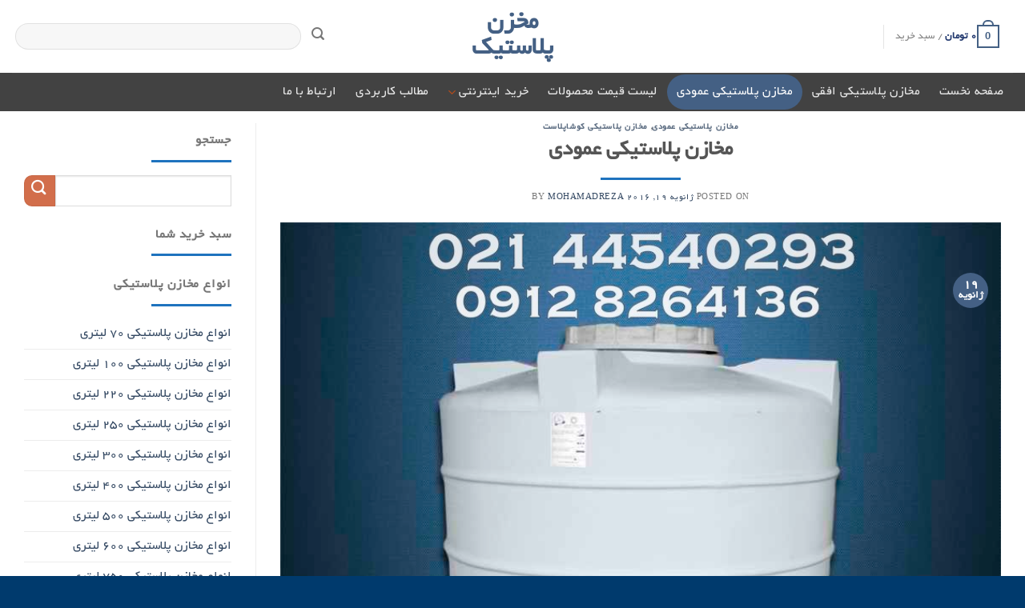

--- FILE ---
content_type: text/html; charset=UTF-8
request_url: https://makhzanplastic.com/%D9%85%D8%AE%D8%A7%D8%B2%D9%86-%D9%BE%D9%84%D8%A7%D8%B3%D8%AA%DB%8C%DA%A9%DB%8C-%D8%B9%D9%85%D9%88%D8%AF%DB%8C/
body_size: 12399
content:
<!DOCTYPE html>
<!--[if IE 9 ]> <html dir="rtl" lang="fa-IR" class="ie9 loading-site no-js"> <![endif]-->
<!--[if IE 8 ]> <html dir="rtl" lang="fa-IR" class="ie8 loading-site no-js"> <![endif]-->
<!--[if (gte IE 9)|!(IE)]><!--><html dir="rtl" lang="fa-IR" class="loading-site no-js"> <!--<![endif]-->
<head>
	<meta charset="UTF-8" />
	<link rel="profile" href="https://gmpg.org/xfn/11" />
	<link rel="pingback" href="https://makhzanplastic.com/xmlrpc.php" />

	<script>(function(html){html.className = html.className.replace(/\bno-js\b/,'js')})(document.documentElement);</script>
<meta name="viewport" content="width=device-width, initial-scale=1, maximum-scale=1" />
	<!-- This site is optimized with the Yoast SEO plugin v15.2.1 - https://yoast.com/wordpress/plugins/seo/ -->
	<title>مخازن پلاستیکی عمودی | مخزن پلاستیک</title>
	<meta name="description" content="انواع مخازن پلاستیکی عمودی شرکت کوشا پلاست از 100 لیتر تا 10000 لیتر.مخازن آب پلی اتیلن به صورت ایستاده از جنس پلی اتیلن با کیفیت. منبع های پلاستیکی ." />
	<meta name="robots" content="index, follow, max-snippet:-1, max-image-preview:large, max-video-preview:-1" />
	<link rel="canonical" href="https://makhzanplastic.com/مخازن-پلاستیکی-عمودی/" />
	<meta property="og:locale" content="fa_IR" />
	<meta property="og:type" content="article" />
	<meta property="og:title" content="مخازن پلاستیکی عمودی | مخزن پلاستیک" />
	<meta property="og:description" content="انواع مخازن پلاستیکی عمودی شرکت کوشا پلاست از 100 لیتر تا 10000 لیتر.مخازن آب پلی اتیلن به صورت ایستاده از جنس پلی اتیلن با کیفیت. منبع های پلاستیکی ." />
	<meta property="og:url" content="https://makhzanplastic.com/مخازن-پلاستیکی-عمودی/" />
	<meta property="og:site_name" content="مخزن پلاستیک" />
	<meta property="article:published_time" content="2016-01-19T16:49:51+00:00" />
	<meta property="article:modified_time" content="2020-06-08T11:54:20+00:00" />
	<meta property="og:image" content="https://makhzanplastic.com/wp-content/uploads/مخازن-عمودی.jpg" />
	<meta property="og:image:width" content="850" />
	<meta property="og:image:height" content="850" />
	<meta name="twitter:card" content="summary" />
	<meta name="twitter:label1" content="نوشته‌شده بدست">
	<meta name="twitter:data1" content="mohamadreza">
	<meta name="twitter:label2" content="زمان تقریبی برای خواندن">
	<meta name="twitter:data2" content="0 دقیقه">
	<script type="application/ld+json" class="yoast-schema-graph">{"@context":"https://schema.org","@graph":[{"@type":"WebSite","@id":"https://makhzanplastic.com/#website","url":"https://makhzanplastic.com/","name":"\u0645\u062e\u0632\u0646 \u067e\u0644\u0627\u0633\u062a\u06cc\u06a9","description":"\u0641\u0631\u0648\u0634\u06af\u0627\u0647 \u0645\u062d\u0635\u0648\u0644\u0627\u062a \u06a9\u0648\u0634\u0627\u067e\u0644\u0627\u0633\u062a \u06af\u0644\u0633\u062a\u0627\u0646 - \u0645\u062e\u0632\u0646 \u067e\u0644\u06cc \u0627\u062a\u06cc\u0644\u0646\u060c \u0645\u0646\u0628\u0639 \u0648 \u062a\u0627\u0646\u06a9\u0631 \u0622\u0628\u060c \u0648\u0627\u0646 \u067e\u0644\u0627\u0633\u062a\u06cc\u06a9\u06cc","potentialAction":[{"@type":"SearchAction","target":"https://makhzanplastic.com/?s={search_term_string}","query-input":"required name=search_term_string"}],"inLanguage":"fa-IR"},{"@type":"ImageObject","@id":"https://makhzanplastic.com/%d9%85%d8%ae%d8%a7%d8%b2%d9%86-%d9%be%d9%84%d8%a7%d8%b3%d8%aa%db%8c%da%a9%db%8c-%d8%b9%d9%85%d9%88%d8%af%db%8c/#primaryimage","inLanguage":"fa-IR","url":"https://makhzanplastic.com/wp-content/uploads/\u0645\u062e\u0627\u0632\u0646-\u0639\u0645\u0648\u062f\u06cc.jpg","width":850,"height":850,"caption":"\u0645\u062e\u0627\u0632\u0646 \u067e\u0644\u0627\u0633\u062a\u06cc\u06a9\u06cc \u0639\u0645\u0648\u062f\u06cc \u0648 \u067e\u0644\u06cc \u0627\u062a\u06cc\u0644\u0646 \u0639\u0645\u0648\u062f\u06cc"},{"@type":"WebPage","@id":"https://makhzanplastic.com/%d9%85%d8%ae%d8%a7%d8%b2%d9%86-%d9%be%d9%84%d8%a7%d8%b3%d8%aa%db%8c%da%a9%db%8c-%d8%b9%d9%85%d9%88%d8%af%db%8c/#webpage","url":"https://makhzanplastic.com/%d9%85%d8%ae%d8%a7%d8%b2%d9%86-%d9%be%d9%84%d8%a7%d8%b3%d8%aa%db%8c%da%a9%db%8c-%d8%b9%d9%85%d9%88%d8%af%db%8c/","name":"\u0645\u062e\u0627\u0632\u0646 \u067e\u0644\u0627\u0633\u062a\u06cc\u06a9\u06cc \u0639\u0645\u0648\u062f\u06cc | \u0645\u062e\u0632\u0646 \u067e\u0644\u0627\u0633\u062a\u06cc\u06a9","isPartOf":{"@id":"https://makhzanplastic.com/#website"},"primaryImageOfPage":{"@id":"https://makhzanplastic.com/%d9%85%d8%ae%d8%a7%d8%b2%d9%86-%d9%be%d9%84%d8%a7%d8%b3%d8%aa%db%8c%da%a9%db%8c-%d8%b9%d9%85%d9%88%d8%af%db%8c/#primaryimage"},"datePublished":"2016-01-19T16:49:51+00:00","dateModified":"2020-06-08T11:54:20+00:00","author":{"@id":"https://makhzanplastic.com/#/schema/person/95a5c501c675545421514ca27171accd"},"description":"\u0627\u0646\u0648\u0627\u0639 \u0645\u062e\u0627\u0632\u0646 \u067e\u0644\u0627\u0633\u062a\u06cc\u06a9\u06cc \u0639\u0645\u0648\u062f\u06cc \u0634\u0631\u06a9\u062a \u06a9\u0648\u0634\u0627 \u067e\u0644\u0627\u0633\u062a \u0627\u0632 100 \u0644\u06cc\u062a\u0631 \u062a\u0627 10000 \u0644\u06cc\u062a\u0631.\u0645\u062e\u0627\u0632\u0646 \u0622\u0628 \u067e\u0644\u06cc \u0627\u062a\u06cc\u0644\u0646 \u0628\u0647 \u0635\u0648\u0631\u062a \u0627\u06cc\u0633\u062a\u0627\u062f\u0647 \u0627\u0632 \u062c\u0646\u0633 \u067e\u0644\u06cc \u0627\u062a\u06cc\u0644\u0646 \u0628\u0627 \u06a9\u06cc\u0641\u06cc\u062a. \u0645\u0646\u0628\u0639 \u0647\u0627\u06cc \u067e\u0644\u0627\u0633\u062a\u06cc\u06a9\u06cc .","inLanguage":"fa-IR","potentialAction":[{"@type":"ReadAction","target":["https://makhzanplastic.com/%d9%85%d8%ae%d8%a7%d8%b2%d9%86-%d9%be%d9%84%d8%a7%d8%b3%d8%aa%db%8c%da%a9%db%8c-%d8%b9%d9%85%d9%88%d8%af%db%8c/"]}]},{"@type":"Person","@id":"https://makhzanplastic.com/#/schema/person/95a5c501c675545421514ca27171accd","name":"mohamadreza","image":{"@type":"ImageObject","@id":"https://makhzanplastic.com/#personlogo","inLanguage":"fa-IR","url":"https://secure.gravatar.com/avatar/4001da4ffc65be338df142fa42234ecb?s=96&d=mm&r=g","caption":"mohamadreza"}}]}</script>
	<!-- / Yoast SEO plugin. -->


<link rel='dns-prefetch' href='//fonts.googleapis.com' />
<link rel="alternate" type="application/rss+xml" title="مخزن پلاستیک &raquo; خوراک" href="https://makhzanplastic.com/feed/" />
<link rel="alternate" type="application/rss+xml" title="مخزن پلاستیک &raquo; خوراک دیدگاه‌ها" href="https://makhzanplastic.com/comments/feed/" />
<link rel="alternate" type="application/rss+xml" title="مخزن پلاستیک &raquo; مخازن پلاستیکی عمودی خوراک دیدگاه‌ها" href="https://makhzanplastic.com/%d9%85%d8%ae%d8%a7%d8%b2%d9%86-%d9%be%d9%84%d8%a7%d8%b3%d8%aa%db%8c%da%a9%db%8c-%d8%b9%d9%85%d9%88%d8%af%db%8c/feed/" />
<link rel='stylesheet' id='wc-block-vendors-style-css'  href='https://makhzanplastic.com/wp-content/plugins/woocommerce/packages/woocommerce-blocks/build/vendors-style.css?ver=3.6.0' type='text/css' media='all' />
<link rel='stylesheet' id='wc-block-style-rtl-css'  href='https://makhzanplastic.com/wp-content/plugins/woocommerce/packages/woocommerce-blocks/build/style-rtl.css?ver=3.6.0' type='text/css' media='all' />
<link rel='stylesheet' id='contact-form-7-css'  href='https://makhzanplastic.com/wp-content/plugins/contact-form-7/includes/css/styles.css?ver=5.3' type='text/css' media='all' />
<link rel='stylesheet' id='contact-form-7-rtl-css'  href='https://makhzanplastic.com/wp-content/plugins/contact-form-7/includes/css/styles-rtl.css?ver=5.3' type='text/css' media='all' />
<style id='woocommerce-inline-inline-css' type='text/css'>
.woocommerce form .form-row .required { visibility: visible; }
</style>
<link rel='stylesheet' id='flatsome-icons-css'  href='https://makhzanplastic.com/wp-content/themes/flatsome/assets/css/fl-icons.css?ver=3.12' type='text/css' media='all' />
<link rel='stylesheet' id='flatsome-main-rtl-css'  href='https://makhzanplastic.com/wp-content/themes/flatsome/assets/css/flatsome-rtl.css?ver=3.12.3' type='text/css' media='all' />
<link rel='stylesheet' id='flatsome-shop-rtl-css'  href='https://makhzanplastic.com/wp-content/themes/flatsome/assets/css/flatsome-shop-rtl.css?ver=3.12.3' type='text/css' media='all' />
<link rel='stylesheet' id='flatsome-style-css'  href='https://makhzanplastic.com/wp-content/themes/flatsome-child/style.css?ver=3.0' type='text/css' media='all' />
<link rel='stylesheet' id='flatsome-googlefonts-css'  href='//fonts.googleapis.com/css?family=Lato%3Aregular%2C700%2C400%2C700%7CDancing+Script%3Aregular%2Cdefault&#038;display=swap&#038;ver=3.9' type='text/css' media='all' />
<script   type='text/javascript' src='https://makhzanplastic.com/wp-includes/js/jquery/jquery.js?ver=1.12.4-wp' id='jquery-core-js'></script>
<link rel="https://api.w.org/" href="https://makhzanplastic.com/wp-json/" /><link rel="alternate" type="application/json" href="https://makhzanplastic.com/wp-json/wp/v2/posts/303" /><link rel="EditURI" type="application/rsd+xml" title="RSD" href="https://makhzanplastic.com/xmlrpc.php?rsd" />
<link rel="wlwmanifest" type="application/wlwmanifest+xml" href="https://makhzanplastic.com/wp-includes/wlwmanifest.xml" /> 
<meta name="generator" content="WordPress 5.5.17" />
<meta name="generator" content="WooCommerce 4.7.4" />
<link rel='shortlink' href='https://makhzanplastic.com/?p=303' />
<style>.bg{opacity: 0; transition: opacity 1s; -webkit-transition: opacity 1s;} .bg-loaded{opacity: 1;}</style><!--[if IE]><link rel="stylesheet" type="text/css" href="https://makhzanplastic.com/wp-content/themes/flatsome/assets/css/ie-fallback.css"><script src="//cdnjs.cloudflare.com/ajax/libs/html5shiv/3.6.1/html5shiv.js"></script><script>var head = document.getElementsByTagName('head')[0],style = document.createElement('style');style.type = 'text/css';style.styleSheet.cssText = ':before,:after{content:none !important';head.appendChild(style);setTimeout(function(){head.removeChild(style);}, 0);</script><script src="https://makhzanplastic.com/wp-content/themes/flatsome/assets/libs/ie-flexibility.js"></script><![endif]-->	<noscript><style>.woocommerce-product-gallery{ opacity: 1 !important; }</style></noscript>
	<style id="custom-css" type="text/css">:root {--primary-color: #446084;}.full-width .ubermenu-nav, .container, .row{max-width: 1336px}.row.row-collapse{max-width: 1306px}.row.row-small{max-width: 1328.5px}.row.row-large{max-width: 1366px}.header-main{height: 91px}#logo img{max-height: 91px}#logo{width:166px;}.header-bottom{min-height: 48px}.header-top{min-height: 30px}.transparent .header-main{height: 30px}.transparent #logo img{max-height: 30px}.has-transparent + .page-title:first-of-type,.has-transparent + #main > .page-title,.has-transparent + #main > div > .page-title,.has-transparent + #main .page-header-wrapper:first-of-type .page-title{padding-top: 80px;}.header.show-on-scroll,.stuck .header-main{height:70px!important}.stuck #logo img{max-height: 70px!important}.search-form{ width: 70%;}.header-bg-color, .header-wrapper {background-color: rgba(255,255,255,0.9)}.header-bottom {background-color: #424242}.header-bottom-nav > li > a{line-height: 44px }@media (max-width: 549px) {.header-main{height: 70px}#logo img{max-height: 70px}}.nav-dropdown{font-size:100%}body{font-family:"Lato", sans-serif}body{font-weight: 400}.nav > li > a {font-family:"Lato", sans-serif;}.mobile-sidebar-levels-2 .nav > li > ul > li > a {font-family:"Lato", sans-serif;}.nav > li > a {font-weight: 700;}.mobile-sidebar-levels-2 .nav > li > ul > li > a {font-weight: 700;}h1,h2,h3,h4,h5,h6,.heading-font, .off-canvas-center .nav-sidebar.nav-vertical > li > a{font-family: "Lato", sans-serif;}h1,h2,h3,h4,h5,h6,.heading-font,.banner h1,.banner h2{font-weight: 700;}.alt-font{font-family: "Dancing Script", sans-serif;}@media screen and (min-width: 550px){.products .box-vertical .box-image{min-width: 510px!important;width: 510px!important;}}.absolute-footer, html{background-color: #003a6d}.label-new.menu-item > a:after{content:"New";}.label-hot.menu-item > a:after{content:"Hot";}.label-sale.menu-item > a:after{content:"Sale";}.label-popular.menu-item > a:after{content:"Popular";}</style><style id="infinite-scroll-css" type="text/css">.page-load-status,.archive .woocommerce-pagination {display: none;}</style><script>
/*! loadCSS rel=preload polyfill. [c]2017 Filament Group, Inc. MIT License */
(function(w){"use strict";if(!w.loadCSS){w.loadCSS=function(){}}
var rp=loadCSS.relpreload={};rp.support=(function(){var ret;try{ret=w.document.createElement("link").relList.supports("preload")}catch(e){ret=!1}
return function(){return ret}})();rp.bindMediaToggle=function(link){var finalMedia=link.media||"all";function enableStylesheet(){link.media=finalMedia}
if(link.addEventListener){link.addEventListener("load",enableStylesheet)}else if(link.attachEvent){link.attachEvent("onload",enableStylesheet)}
setTimeout(function(){link.rel="stylesheet";link.media="only x"});setTimeout(enableStylesheet,3000)};rp.poly=function(){if(rp.support()){return}
var links=w.document.getElementsByTagName("link");for(var i=0;i<links.length;i++){var link=links[i];if(link.rel==="preload"&&link.getAttribute("as")==="style"&&!link.getAttribute("data-loadcss")){link.setAttribute("data-loadcss",!0);rp.bindMediaToggle(link)}}};if(!rp.support()){rp.poly();var run=w.setInterval(rp.poly,500);if(w.addEventListener){w.addEventListener("load",function(){rp.poly();w.clearInterval(run)})}else if(w.attachEvent){w.attachEvent("onload",function(){rp.poly();w.clearInterval(run)})}}
if(typeof exports!=="undefined"){exports.loadCSS=loadCSS}
else{w.loadCSS=loadCSS}}(typeof global!=="undefined"?global:this))
</script></head>

<body data-rsssl=1 class="rtl post-template-default single single-post postid-303 single-format-standard theme-flatsome woocommerce-no-js lightbox">


<a class="skip-link screen-reader-text" href="#main">Skip to content</a>

<div id="wrapper">

	
	<header id="header" class="header has-sticky sticky-jump">
		<div class="header-wrapper">
			<div id="masthead" class="header-main show-logo-center">
      <div class="header-inner flex-row container logo-center medium-logo-center" role="navigation">

          <!-- Logo -->
          <div id="logo" class="flex-col logo">
            <!-- Header logo -->
<a href="https://makhzanplastic.com/" title="مخزن پلاستیک - فروشگاه محصولات کوشاپلاست گلستان &#8211; مخزن پلی اتیلن، منبع و تانکر آب، وان پلاستیکی" rel="home">
    مخزن پلاستیک</a>
          </div>

          <!-- Mobile Left Elements -->
          <div class="flex-col show-for-medium flex-left">
            <ul class="mobile-nav nav nav-left ">
              <li class="nav-icon has-icon">
  		<a href="#" data-open="#main-menu" data-pos="center" data-bg="main-menu-overlay" data-color="" class="is-small" aria-label="Menu" aria-controls="main-menu" aria-expanded="false">
		
		  <i class="icon-menu" ></i>
		  <span class="menu-title uppercase hide-for-small">Menu</span>		</a>
	</li>            </ul>
          </div>

          <!-- Left Elements -->
          <div class="flex-col hide-for-medium flex-left
            ">
            <ul class="header-nav header-nav-main nav nav-left  nav-uppercase" >
              <li class="header-search-form search-form html relative has-icon">
	<div class="header-search-form-wrapper">
		<div class="searchform-wrapper ux-search-box relative form-flat is-normal"><form role="search" method="get" class="searchform" action="https://makhzanplastic.com/">
	<div class="flex-row relative">
						<div class="flex-col flex-grow">
			<label class="screen-reader-text" for="woocommerce-product-search-field-0">جستجو برای:</label>
			<input type="search" id="woocommerce-product-search-field-0" class="search-field mb-0" placeholder=" " value="" name="s" />
			<input type="hidden" name="post_type" value="product" />
					</div>
		<div class="flex-col">
			<button type="submit" value="جستجو" class="ux-search-submit submit-button secondary button icon mb-0">
				<i class="icon-search" ></i>			</button>
		</div>
	</div>
	<div class="live-search-results text-left z-top"></div>
</form>
</div>	</div>
</li>            </ul>
          </div>

          <!-- Right Elements -->
          <div class="flex-col hide-for-medium flex-right">
            <ul class="header-nav header-nav-main nav nav-right  nav-uppercase">
              <li class="header-divider"></li><li class="header-contact-wrapper">
		<ul id="header-contact" class="nav nav-divided nav-uppercase header-contact">
		
					
			
				</ul>
</li><li class="cart-item has-icon has-dropdown">

<a href="https://makhzanplastic.com/cart/" title="سبد خرید" class="header-cart-link is-small">


<span class="header-cart-title">
   سبد خرید   /      <span class="cart-price"><span class="woocommerce-Price-amount amount"><bdi>0&nbsp;<span class="woocommerce-Price-currencySymbol">تومان</span></bdi></span></span>
  </span>

    <span class="cart-icon image-icon">
    <strong>0</strong>
  </span>
  </a>

 <ul class="nav-dropdown nav-dropdown-simple">
    <li class="html widget_shopping_cart">
      <div class="widget_shopping_cart_content">
        

	<p class="woocommerce-mini-cart__empty-message">هیچ محصولی در سبد خرید نیست.</p>


      </div>
    </li>
     </ul>

</li>
            </ul>
          </div>

          <!-- Mobile Right Elements -->
          <div class="flex-col show-for-medium flex-right">
            <ul class="mobile-nav nav nav-right ">
              <li class="header-search header-search-dropdown has-icon has-dropdown menu-item-has-children">
		<a href="#" aria-label="جستجو" class="is-small"><i class="icon-search" ></i></a>
		<ul class="nav-dropdown nav-dropdown-simple">
	 	<li class="header-search-form search-form html relative has-icon">
	<div class="header-search-form-wrapper">
		<div class="searchform-wrapper ux-search-box relative form-flat is-normal"><form role="search" method="get" class="searchform" action="https://makhzanplastic.com/">
	<div class="flex-row relative">
						<div class="flex-col flex-grow">
			<label class="screen-reader-text" for="woocommerce-product-search-field-1">جستجو برای:</label>
			<input type="search" id="woocommerce-product-search-field-1" class="search-field mb-0" placeholder=" " value="" name="s" />
			<input type="hidden" name="post_type" value="product" />
					</div>
		<div class="flex-col">
			<button type="submit" value="جستجو" class="ux-search-submit submit-button secondary button icon mb-0">
				<i class="icon-search" ></i>			</button>
		</div>
	</div>
	<div class="live-search-results text-left z-top"></div>
</form>
</div>	</div>
</li>	</ul>
</li>
            </ul>
          </div>

      </div>
     
            <div class="container"><div class="top-divider full-width"></div></div>
      </div><div id="wide-nav" class="header-bottom wide-nav nav-dark hide-for-medium">
    <div class="flex-row container">

                        <div class="flex-col hide-for-medium flex-left">
                <ul class="nav header-nav header-bottom-nav nav-left  nav-pills nav-size-large nav-uppercase">
                    <li id="menu-item-800" class="menu-item menu-item-type-post_type menu-item-object-page menu-item-home menu-item-800"><a href="https://makhzanplastic.com/" class="nav-top-link">صفحه نخست</a></li>
<li id="menu-item-442" class="menu-item menu-item-type-post_type menu-item-object-post menu-item-442"><a href="https://makhzanplastic.com/%d9%85%d8%ae%d8%a7%d8%b2%d9%86-%d9%be%d9%84%d8%a7%d8%b3%d8%aa%db%8c%da%a9%db%8c-%d8%a7%d9%81%d9%82%db%8c/" class="nav-top-link">مخازن پلاستیکی افقی</a></li>
<li id="menu-item-441" class="menu-item menu-item-type-post_type menu-item-object-post current-menu-item menu-item-441 active"><a href="https://makhzanplastic.com/%d9%85%d8%ae%d8%a7%d8%b2%d9%86-%d9%be%d9%84%d8%a7%d8%b3%d8%aa%db%8c%da%a9%db%8c-%d8%b9%d9%85%d9%88%d8%af%db%8c/" aria-current="page" class="nav-top-link">مخازن پلاستیکی عمودی</a></li>
<li id="menu-item-351" class="menu-item menu-item-type-post_type menu-item-object-page menu-item-351"><a href="https://makhzanplastic.com/%d9%82%db%8c%d9%85%d8%aa-%d9%85%d8%ae%d8%b2%d9%86-%d9%be%d9%84%db%8c-%d8%a7%d8%aa%db%8c%d9%84%d9%86-%d9%88-%d9%88%d8%a7%d9%86-%d9%be%d9%84%d8%a7%d8%b3%d8%aa%db%8c%da%a9%db%8c/" class="nav-top-link">لیست قیمت محصولات</a></li>
<li id="menu-item-350" class="menu-item menu-item-type-post_type menu-item-object-page menu-item-has-children menu-item-350 has-dropdown"><a target="_blank" rel="noopener noreferrer" href="https://www.makhzanplastic.com/shop/#new_tab" class="nav-top-link">خرید اینترنتی<i class="icon-angle-down" ></i></a>
<ul class="sub-menu nav-dropdown nav-dropdown-simple">
	<li id="menu-item-102" class="menu-item menu-item-type-post_type menu-item-object-page menu-item-102"><a href="https://makhzanplastic.com/shop/">فروشگاه</a></li>
	<li id="menu-item-104" class="menu-item menu-item-type-post_type menu-item-object-page menu-item-104"><a href="https://makhzanplastic.com/checkout/">تسویه حساب</a></li>
	<li id="menu-item-105" class="menu-item menu-item-type-post_type menu-item-object-page menu-item-105"><a href="https://makhzanplastic.com/cart/">سبد خرید</a></li>
	<li id="menu-item-103" class="menu-item menu-item-type-post_type menu-item-object-page menu-item-103"><a href="https://makhzanplastic.com/my-account/">حساب کاربری من</a></li>
</ul>
</li>
<li id="menu-item-787" class="menu-item menu-item-type-post_type menu-item-object-page current_page_parent menu-item-787"><a href="https://makhzanplastic.com/articles/" class="nav-top-link">مطالب کاربردی</a></li>
<li id="menu-item-77" class="menu-item menu-item-type-post_type menu-item-object-page menu-item-77"><a href="https://makhzanplastic.com/%d8%a7%d8%b1%d8%aa%d8%a8%d8%a7%d8%b7-%d8%a8%d8%a7-%d9%85%d8%a7-%d8%b2%d9%85%db%8c%d9%86%d9%87-%d9%81%d8%b1%d9%88%d8%b4-%d9%85%d8%ae%d8%a7%d8%b2%d9%86-%d9%be%d9%84%d8%a7%d8%b3%d8%aa%db%8c%da%a9%db%8c/" class="nav-top-link">ارتباط با ما</a></li>
                </ul>
            </div>
            
            
                        <div class="flex-col hide-for-medium flex-right flex-grow">
              <ul class="nav header-nav header-bottom-nav nav-right  nav-pills nav-size-large nav-uppercase">
                                 </ul>
            </div>
            
            
    </div>
</div>

<div class="header-bg-container fill"><div class="header-bg-image fill"></div><div class="header-bg-color fill"></div></div>		</div>
	</header>

	
	<main id="main" class="">

<div id="content" class="blog-wrapper blog-single page-wrapper">
	

<div class="row row-large row-divided ">

	<div class="large-9 col">
		


<article id="post-303" class="post-303 post type-post status-publish format-standard has-post-thumbnail hentry category-57 category-55 tag-177 tag-178 tag-121 tag-122 tag-67 tag-64 tag-71 tag-176">
	<div class="article-inner ">
		<header class="entry-header">
	<div class="entry-header-text entry-header-text-top text-center">
		<h6 class="entry-category is-xsmall">
	<a href="https://makhzanplastic.com/category/%d9%85%d8%ae%d8%a7%d8%b2%d9%86-%d9%be%d9%84%d8%a7%d8%b3%d8%aa%db%8c%da%a9%db%8c-%da%a9%d9%88%d8%b4%d8%a7%d9%be%d9%84%d8%a7%d8%b3%d8%aa/%d9%85%d8%ae%d8%a7%d8%b2%d9%86-%d9%be%d9%84%d8%a7%d8%b3%d8%aa%db%8c%da%a9%db%8c-%d8%b9%d9%85%d9%88%d8%af%db%8c/" rel="category tag">مخازن پلاستیکی عمودی</a>, <a href="https://makhzanplastic.com/category/%d9%85%d8%ae%d8%a7%d8%b2%d9%86-%d9%be%d9%84%d8%a7%d8%b3%d8%aa%db%8c%da%a9%db%8c-%da%a9%d9%88%d8%b4%d8%a7%d9%be%d9%84%d8%a7%d8%b3%d8%aa/" rel="category tag">مخازن پلاستیکی کوشاپلاست</a></h6>

<h1 class="entry-title">مخازن پلاستیکی عمودی</h1>
<div class="entry-divider is-divider small"></div>

	<div class="entry-meta uppercase is-xsmall">
		<span class="posted-on">Posted on <a href="https://makhzanplastic.com/%d9%85%d8%ae%d8%a7%d8%b2%d9%86-%d9%be%d9%84%d8%a7%d8%b3%d8%aa%db%8c%da%a9%db%8c-%d8%b9%d9%85%d9%88%d8%af%db%8c/" rel="bookmark"><time class="entry-date published" datetime="2016-01-19T16:49:51+00:00">ژانویه 19, 2016</time><time class="updated" datetime="2020-06-08T11:54:20+00:00">ژوئن 8, 2020</time></a></span><span class="byline"> by <span class="meta-author vcard"><a class="url fn n" href="https://makhzanplastic.com/author/mohamadreza/">mohamadreza</a></span></span>	</div>
	</div>
						<div class="entry-image relative">
				<a href="https://makhzanplastic.com/%d9%85%d8%ae%d8%a7%d8%b2%d9%86-%d9%be%d9%84%d8%a7%d8%b3%d8%aa%db%8c%da%a9%db%8c-%d8%b9%d9%85%d9%88%d8%af%db%8c/">
    <img width="850" height="850" src="data:image/svg+xml,%3Csvg%20viewBox%3D%220%200%20850%20850%22%20xmlns%3D%22http%3A%2F%2Fwww.w3.org%2F2000%2Fsvg%22%3E%3C%2Fsvg%3E" data-src="https://makhzanplastic.com/wp-content/uploads/مخازن-عمودی.jpg" class="lazy-load attachment-large size-large wp-post-image" alt="مخازن پلاستیکی عمودی و پلی اتیلن عمودی" loading="lazy" srcset="" data-srcset="https://makhzanplastic.com/wp-content/uploads/مخازن-عمودی.jpg 850w, https://makhzanplastic.com/wp-content/uploads/مخازن-عمودی-510x510.jpg 510w, https://makhzanplastic.com/wp-content/uploads/مخازن-عمودی-100x100.jpg 100w, https://makhzanplastic.com/wp-content/uploads/مخازن-عمودی-150x150.jpg 150w, https://makhzanplastic.com/wp-content/uploads/مخازن-عمودی-300x300.jpg 300w, https://makhzanplastic.com/wp-content/uploads/مخازن-عمودی-768x768.jpg 768w" sizes="(max-width: 850px) 100vw, 850px" /></a>
				<div class="badge absolute top post-date badge-circle-inside">
	<div class="badge-inner">
		<span class="post-date-day">19</span><br>
		<span class="post-date-month is-small">ژانویه</span>
	</div>
</div>			</div>
			</header>
		<div class="entry-content single-page">

	<p>مخازن پلاستیکی عمودی کوشاپلاست در حجم های 220 لیتر تا 10000 لیتر تولید می شوند. این مخزن های پلاستیکی مناسب ذخیره سازی انواع مایعات و مواد شیمیایی می باشند.</p>
<p>مخازن پلی اتیلن عمودی عرضه شده در فروشگاه <a href="https://makhzanplastic.com" target="_blank" rel="noopener noreferrer">مخزن پلاستیک</a> به صورت تک لایه و سه لایه عرضه و تولید می گردند. نصب اتصالات در این مخزن ها به راحتی و با استفاده از گردبردهای نجاری قابل انجام است.</p>
<p>مخازن پلاستیکی کوشاپلاست به دلیل استفاده از مواد اولیه و رنگ های Food Grade قابلیت استفاده در صنایع خوراکی و بهداشتی را دارا می باشند.همچنین مخازن چند لایه ، ضد جلبک و آنتی باکتریال بوده و تمامی مخازن اعم از تک لایه و چند لایه مقاوم در برابر اشعه uv آفتاب می باشند.</p>
<p><span id="more-303"></span></p>
<h2 style="text-align: center;">ابعاد مخازن پلاستیکی عمودی</h2>
<table class="product-table" style="height: 305px;" width="590">
<thead>
<tr style="height: 17px;">
<th style="width: 263.2px; height: 33px;" rowspan="2">مخازن پلاستیکی عمودی</th>
<th style="width: 139.2px; height: 16px;" colspan="3">ابعاد برحسب سانتی متر</th>
<th style="width: 72px; height: 33px;" rowspan="2">قیمت تک لایه (ریال)</th>
<th style="width: 89.6px; height: 33px;" rowspan="2">قیمت سه لایه (ریال)</th>
</tr>
<tr style="height: 17px;">
<th style="width: 32.8px; height: 17px;">طول</th>
<th style="width: 41.6px; height: 17px;">عرض</th>
<th style="width: 53.6px; height: 17px;">ارتفاع</th>
</tr>
</thead>
<tbody>
<tr style="height: 17px;">
<td style="width: 263.2px; height: 17px;"><a href="https://www.makhzanplastic.com/product-category/%d8%a7%d9%86%d9%88%d8%a7%d8%b9-%d9%85%d8%ae%d8%a7%d8%b2%d9%86-%d9%be%d9%84%d8%a7%d8%b3%d8%aa%db%8c%da%a9%db%8c-220-%d9%84%db%8c%d8%aa%d8%b1%db%8c/" target="_blank" rel="noopener noreferrer">مخزن 70 لیتری عمودی</a></td>
<td style="width: 32.8px; height: 17px;">
<div align="center">&#8211;</div>
</td>
<td style="width: 41.6px; height: 17px;">
<div align="center">43</div>
</td>
<td style="width: 53.6px; height: 17px;">
<div align="center">57</div>
</td>
<td style="width: 72px; height: 17px;">
<div style="text-align: center;" align="left">990,000</div>
</td>
<td style="width: 89.6px; height: 17px;">
<div style="text-align: center;" align="left">&#8211;</div>
</td>
</tr>
<tr style="height: 17px;">
<td style="width: 263.2px; height: 17px;"><a href="https://www.makhzanplastic.com/product-category/%d8%a7%d9%86%d9%88%d8%a7%d8%b9-%d9%85%d8%ae%d8%a7%d8%b2%d9%86-%d9%be%d9%84%d8%a7%d8%b3%d8%aa%db%8c%da%a9%db%8c-220-%d9%84%db%8c%d8%aa%d8%b1%db%8c/" target="_blank" rel="noopener noreferrer">مخزن 100 لیتری عمودی</a></td>
<td style="width: 32.8px; height: 17px;">
<div align="center">&#8211;</div>
</td>
<td style="width: 41.6px; height: 17px;">
<div align="center">48</div>
</td>
<td style="width: 53.6px; height: 17px;">
<div align="center">62</div>
</td>
<td style="width: 72px; height: 17px;">
<div style="text-align: center;" align="left">1،245,000</div>
</td>
<td style="width: 89.6px; height: 17px;">
<div style="text-align: center;" align="left">1,650,000</div>
</td>
</tr>
<tr style="height: 17px;">
<td style="width: 263.2px; height: 17px;"><a href="https://www.makhzanplastic.com/product-category/%d8%a7%d9%86%d9%88%d8%a7%d8%b9-%d9%85%d8%ae%d8%a7%d8%b2%d9%86-%d9%be%d9%84%d8%a7%d8%b3%d8%aa%db%8c%da%a9%db%8c-220-%d9%84%db%8c%d8%aa%d8%b1%db%8c/" target="_blank" rel="noopener noreferrer">مخزن 220 لیتری عمودی</a></td>
<td style="width: 32.8px; height: 17px;">
<div align="center">&#8211;</div>
</td>
<td style="width: 41.6px; height: 17px;">
<div align="center">59</div>
</td>
<td style="width: 53.6px; height: 17px;">
<div align="center">96</div>
</td>
<td style="width: 72px; height: 17px;">
<div style="text-align: center;" align="left">2,240,000</div>
</td>
<td style="width: 89.6px; height: 17px;">
<div style="text-align: center;" align="left">2,520,000</div>
</td>
</tr>
<tr style="height: 17px;">
<td style="width: 263.2px; height: 17px;"><a href="https://www.makhzanplastic.com/product-category/%d8%a7%d9%86%d9%88%d8%a7%d8%b9-%d9%85%d8%ae%d8%a7%d8%b2%d9%86-%d9%be%d9%84%d8%a7%d8%b3%d8%aa%db%8c%da%a9%db%8c-220-%d9%84%db%8c%d8%aa%d8%b1%db%8c/" target="_blank" rel="noopener noreferrer">مخزن 350 لیتری عمودی</a></td>
<td style="width: 32.8px; height: 17px;">
<div align="center">&#8211;</div>
</td>
<td style="width: 41.6px; height: 17px;">
<div align="center">63</div>
</td>
<td style="width: 53.6px; height: 17px;">
<div align="center">126</div>
</td>
<td style="width: 72px; height: 17px;">
<div style="text-align: center;" align="left">2,765,000</div>
</td>
<td style="width: 89.6px; height: 17px;">
<div style="text-align: center;" align="left">3,210,000</div>
</td>
</tr>
<tr style="height: 17px;">
<td style="width: 263.2px; height: 17px;"><a href="https://www.makhzanplastic.com/product-category/%d8%a7%d9%86%d9%88%d8%a7%d8%b9-%d9%85%d8%ae%d8%a7%d8%b2%d9%86-%d9%be%d9%84%d8%a7%d8%b3%d8%aa%db%8c%da%a9%db%8c-400-%d9%84%db%8c%d8%aa%d8%b1%db%8c/" target="_blank" rel="noopener noreferrer">مخزن 400 لیتری عمودی</a></td>
<td style="width: 32.8px; height: 17px;">
<div align="center">&#8211;</div>
</td>
<td style="width: 41.6px; height: 17px;">
<div align="center">77</div>
</td>
<td style="width: 53.6px; height: 17px;">
<div align="center">113</div>
</td>
<td style="width: 72px; height: 17px;">
<div style="text-align: center;" align="left">3,000,000</div>
</td>
<td style="width: 89.6px; height: 17px;">
<div style="text-align: center;" align="left">3,400,000</div>
</td>
</tr>
<tr style="height: 17px;">
<td style="width: 263.2px; height: 17px;"><a href="https://www.makhzanplastic.com/product-category/%d8%a7%d9%86%d9%88%d8%a7%d8%b9-%d9%85%d8%ae%d8%a7%d8%b2%d9%86-%d9%be%d9%84%d8%a7%d8%b3%d8%aa%db%8c%da%a9%db%8c-500-%d9%84%db%8c%d8%aa%d8%b1%db%8c/" target="_blank" rel="noopener noreferrer">مخزن 500 لیتری عمودی</a></td>
<td style="width: 32.8px; height: 17px;">
<div align="center">&#8211;</div>
</td>
<td style="width: 41.6px; height: 17px;">
<div align="center">82</div>
</td>
<td style="width: 53.6px; height: 17px;">
<div align="center">120</div>
</td>
<td style="width: 72px; height: 17px;">
<div style="text-align: center;" align="left">3,830,000</div>
</td>
<td style="width: 89.6px; height: 17px;">
<div style="text-align: center;" align="left">3,990,000</div>
</td>
</tr>
<tr style="height: 17px;">
<td style="width: 263.2px; height: 17px;"><a href="https://www.makhzanplastic.com/product-category/%d8%a7%d9%86%d9%88%d8%a7%d8%b9-%d9%85%d8%ae%d8%a7%d8%b2%d9%86-%d9%be%d9%84%d8%a7%d8%b3%d8%aa%db%8c%da%a9%db%8c-600-%d9%84%db%8c%d8%aa%d8%b1%db%8c/" target="_blank" rel="noopener noreferrer">مخزن 600 لیتری عمودی</a></td>
<td style="width: 32.8px; height: 17px;">
<div align="center">&#8211;</div>
</td>
<td style="width: 41.6px; height: 17px;">
<div align="center">69</div>
</td>
<td style="width: 53.6px; height: 17px;">
<div align="center">180</div>
</td>
<td style="width: 72px; height: 17px;">
<div style="text-align: center;" align="left">4,720,000</div>
</td>
<td style="width: 89.6px; height: 17px;">
<div style="text-align: center;" align="left">5,210,000</div>
</td>
</tr>
<tr style="height: 17px;">
<td style="width: 263.2px; height: 17px;"><a href="https://www.makhzanplastic.com/product-category/%d8%a7%d9%86%d9%88%d8%a7%d8%b9-%d9%85%d8%ae%d8%a7%d8%b2%d9%86-%d9%be%d9%84%d8%a7%d8%b3%d8%aa%db%8c%da%a9%db%8c-750-%d9%84%db%8c%d8%aa%d8%b1%db%8c/" target="_blank" rel="noopener noreferrer">مخزن 750 لیتری عمودی</a></td>
<td style="width: 32.8px; height: 17px;">
<div align="center">&#8211;</div>
</td>
<td style="width: 41.6px; height: 17px;">
<div align="center">92</div>
</td>
<td style="width: 53.6px; height: 17px;">
<div align="center">130</div>
</td>
<td style="width: 72px; height: 17px;">
<div style="text-align: center;" align="left">5,370,000</div>
</td>
<td style="width: 89.6px; height: 17px;">
<div style="text-align: center;" align="left">5,770,000</div>
</td>
</tr>
<tr style="height: 17px;">
<td style="width: 263.2px; height: 17px;"><a href="https://www.makhzanplastic.com/product-category/%d8%a7%d9%86%d9%88%d8%a7%d8%b9-%d9%85%d8%ae%d8%a7%d8%b2%d9%86-%d9%be%d9%84%d8%a7%d8%b3%d8%aa%db%8c%da%a9%db%8c-1000-%d9%84%db%8c%d8%aa%d8%b1%db%8c/" target="_blank" rel="noopener noreferrer">مخزن 1000 لیتری عمودی</a></td>
<td style="width: 32.8px; height: 17px;">
<div align="center">&#8211;</div>
</td>
<td style="width: 41.6px; height: 17px;">
<div align="center">83</div>
</td>
<td style="width: 53.6px; height: 17px;">
<div align="center">202</div>
</td>
<td style="width: 72px; height: 17px;">
<div style="text-align: center;" align="left">6,860,000</div>
</td>
<td style="width: 89.6px; height: 17px;">
<div style="text-align: center;" align="left">7,440,000</div>
</td>
</tr>
<tr style="height: 17px;">
<td style="width: 263.2px; height: 17px;"><a href="https://www.makhzanplastic.com/product-category/%d8%a7%d9%86%d9%88%d8%a7%d8%b9-%d9%85%d8%ae%d8%a7%d8%b2%d9%86-%d9%be%d9%84%d8%a7%d8%b3%d8%aa%db%8c%da%a9%db%8c-1100-%d9%84%db%8c%d8%aa%d8%b1%db%8c/" target="_blank" rel="noopener noreferrer">مخزن 1100 لیتری عمودی</a></td>
<td style="text-align: center; width: 32.8px; height: 17px;">&#8211;</td>
<td style="text-align: center; width: 41.6px; height: 17px;">102</td>
<td style="text-align: center; width: 53.6px; height: 17px;">150</td>
<td style="text-align: center; width: 72px; height: 17px;">7,290,000</td>
<td style="text-align: center; width: 89.6px; height: 17px;">8,050,000</td>
</tr>
<tr style="height: 17px;">
<td style="width: 263.2px; height: 17px;"><a href="https://www.makhzanplastic.com/product-category/%d8%a7%d9%86%d9%88%d8%a7%d8%b9-%d9%85%d8%ae%d8%a7%d8%b2%d9%86-%d9%be%d9%84%d8%a7%d8%b3%d8%aa%db%8c%da%a9%db%8c-1500-%d9%84%db%8c%d8%aa%d8%b1%db%8c/" target="_blank" rel="noopener noreferrer">مخزن 1500 لیتری عمودی</a></td>
<td style="width: 32.8px; height: 17px;">
<div align="center">&#8211;</div>
</td>
<td style="width: 41.6px; height: 17px;">
<div align="center">122</div>
</td>
<td style="width: 53.6px; height: 17px;">
<div align="center">157</div>
</td>
<td style="width: 72px; height: 17px;">
<div style="text-align: center;" align="left">9,790,000</div>
</td>
<td style="width: 89.6px; height: 17px;">
<div style="text-align: center;" align="left">10,440,000</div>
</td>
</tr>
<tr style="height: 17px;">
<td style="width: 263.2px; height: 17px;"><a href="https://www.makhzanplastic.com/product-category/%d8%a7%d9%86%d9%88%d8%a7%d8%b9-%d9%85%d8%ae%d8%a7%d8%b2%d9%86-%d9%be%d9%84%d8%a7%d8%b3%d8%aa%db%8c%da%a9%db%8c-2000-%d9%84%db%8c%d8%aa%d8%b1%db%8c/" target="_blank" rel="noopener noreferrer">مخزن 2000 لیتری عمودی</a></td>
<td style="width: 32.8px; height: 17px;">
<div align="center">&#8211;</div>
</td>
<td style="width: 41.6px; height: 17px;">
<div align="center">133</div>
</td>
<td style="width: 53.6px; height: 17px;">
<div align="center">178</div>
</td>
<td style="width: 72px; height: 17px;">
<div style="text-align: center;" align="left">11,610,000</div>
</td>
<td style="width: 89.6px; height: 17px;">
<div style="text-align: center;" align="left">11,850,000</div>
</td>
</tr>
<tr style="height: 17px;">
<td style="width: 263.2px; height: 17px;"><a href="https://www.makhzanplastic.com/product-category/%d8%a7%d9%86%d9%88%d8%a7%d8%b9-%d9%85%d8%ae%d8%a7%d8%b2%d9%86-%d9%be%d9%84%d8%a7%d8%b3%d8%aa%db%8c%da%a9%db%8c-3000-%d9%84%db%8c%d8%aa%d8%b1%db%8c/" target="_blank" rel="noopener noreferrer">مخزن 3000 لیتری عمودی</a></td>
<td style="width: 32.8px; height: 17px;">
<div align="center">&#8211;</div>
</td>
<td style="width: 41.6px; height: 17px;">
<div align="center">150</div>
</td>
<td style="width: 53.6px; height: 17px;">
<div align="center">190</div>
</td>
<td style="width: 72px; height: 17px;">
<div style="text-align: center;" align="left">17,100,000</div>
</td>
<td style="width: 89.6px; height: 17px;">
<div style="text-align: center;" align="left">17,990,000</div>
</td>
</tr>
<tr style="height: 17px;">
<td style="width: 263.2px; height: 17px;"><a href="https://www.makhzanplastic.com/product-category/%d8%a7%d9%86%d9%88%d8%a7%d8%b9-%d9%85%d8%ae%d8%a7%d8%b2%d9%86-%d9%be%d9%84%d8%a7%d8%b3%d8%aa%db%8c%da%a9%db%8c-5000-%d9%84%db%8c%d8%aa%d8%b1%db%8c/" target="_blank" rel="noopener noreferrer">مخزن 5000 لیتری عمودی</a></td>
<td style="width: 32.8px; height: 17px;">
<div align="center">&#8211;</div>
</td>
<td style="width: 41.6px; height: 17px;">
<div align="center">170</div>
</td>
<td style="width: 53.6px; height: 17px;">
<div align="center">245</div>
</td>
<td style="width: 72px; height: 17px;">
<div style="text-align: center;" align="left">28,650,000</div>
</td>
<td style="width: 89.6px; height: 17px;">
<div style="text-align: center;" align="left">29,650,000</div>
</td>
</tr>
<tr style="height: 17px;">
<td style="width: 263.2px; height: 17px;"><a href="https://www.makhzanplastic.com/product-category/%d8%a7%d9%86%d9%88%d8%a7%d8%b9-%d9%85%d8%ae%d8%a7%d8%b2%d9%86-%d9%be%d9%84%d8%a7%d8%b3%d8%aa%db%8c%da%a9%db%8c-220-%d9%84%db%8c%d8%aa%d8%b1%db%8c/" target="_blank" rel="noopener noreferrer">مخزن 7500 لیتری عمودی</a></td>
<td style="width: 32.8px; height: 17px;">
<div align="center">&#8211;</div>
</td>
<td style="width: 41.6px; height: 17px;">
<div align="center">211</div>
</td>
<td style="width: 53.6px; height: 17px;">
<div align="center">232</div>
</td>
<td style="width: 72px; height: 17px;">
<div style="text-align: center;" align="left">41,840,000</div>
</td>
<td style="width: 89.6px; height: 17px;">
<div style="text-align: center;" align="left">43,330,000</div>
</td>
</tr>
<tr style="height: 17px;">
<td style="width: 263.2px; height: 17px;"><a href="https://www.makhzanplastic.com/product-category/%d8%a7%d9%86%d9%88%d8%a7%d8%b9-%d9%85%d8%ae%d8%a7%d8%b2%d9%86-%d9%be%d9%84%d8%a7%d8%b3%d8%aa%db%8c%da%a9%db%8c-10000-%d9%84%db%8c%d8%aa%d8%b1%db%8c/" target="_blank" rel="noopener noreferrer">مخزن 10000 لیتری عمودی</a></td>
<td style="width: 32.8px; height: 17px;">
<div align="center">&#8211;</div>
</td>
<td style="width: 41.6px; height: 17px;">
<div align="center">250</div>
</td>
<td style="width: 53.6px; height: 17px;">
<div align="center">245</div>
</td>
<td style="width: 72px; height: 17px;">
<div style="text-align: center;" align="left">53,250,000</div>
</td>
<td style="width: 89.6px; height: 17px;">
<div style="text-align: center;" align="left">56,330,000</div>
</td>
</tr>
</tbody>
</table>
<h4><span style="color: #000080;"><a style="color: #000080;" href="https://makhzaneab.com/%d9%84%db%8c%d8%b3%d8%aa-%d9%82%db%8c%d9%85%d8%aa-%d9%85%d8%ae%d8%a7%d8%b2%d9%86-%da%a9%d9%88%d8%b4%d8%a7-%d9%be%d9%84%d8%a7%d8%b3%d8%aa-%da%af%d9%84%d8%b3%d8%aa%d8%a7%d9%86-%d8%a7%d9%81%d9%82%db%8c/">کوشا پلاست در کنار سایر برندها هم اکنون در فروشگاه مخزن آب دات کام حضور دارد:</a></span></h4>
<h4><span style="color: #000080;">&#8211; <a style="color: #000080;" href="https://makhzaneab.com/%d9%84%db%8c%d8%b3%d8%aa-%d9%82%db%8c%d9%85%d8%aa-%d9%85%d8%ae%d8%a7%d8%b2%d9%86-%da%a9%d9%88%d8%b4%d8%a7-%d9%be%d9%84%d8%a7%d8%b3%d8%aa-%da%af%d9%84%d8%b3%d8%aa%d8%a7%d9%86-%d8%a7%d9%81%d9%82%db%8c/">محصولات کوشا پلاست گلستان</a></span><br />
<span style="color: #000080;">&#8211; <a style="color: #000080;" href="https://makhzaneab.com/">محصولات شرکت پلاستونیک</a></span><br />
<span style="color: #000080;">&#8211; <a style="color: #000080;" href="https://makhzaneab.com/%D9%85%D8%AE%D8%B2%D9%86-%D8%A2%D8%A8-%D9%BE%D9%84%DB%8C-%D8%A7%D8%AA%DB%8C%D9%84%D9%86-%D8%AF%D8%B1-%D8%B7%D8%A8%D8%B1%D8%B3%D8%AA%D8%A7%D9%86/">محصولات مجتمع پلاستیک طبرستان</a></span><br />
<span style="color: #000080;">&#8211; <a style="color: #000080;" href="https://makhzaneab.com/%d9%82%db%8c%d9%85%d8%aa-%d9%85%d8%ae%d8%a7%d8%b2%d9%86-%d8%aa%d9%87%d8%b1%d8%a7%d9%86-%d9%be%d9%84%db%8c%d9%85%d8%b1-%db%8c%d8%a7%d8%b1%d8%a7-%d8%a7%d9%81%d9%82%db%8c-%d9%88-%d8%b9%d9%85%d9%88%d8%af/">محصولات تهران پلیمر یارا</a></span></h4>

	
	</div>

	<footer class="entry-meta text-center">
		This entry was posted in <a href="https://makhzanplastic.com/category/%d9%85%d8%ae%d8%a7%d8%b2%d9%86-%d9%be%d9%84%d8%a7%d8%b3%d8%aa%db%8c%da%a9%db%8c-%da%a9%d9%88%d8%b4%d8%a7%d9%be%d9%84%d8%a7%d8%b3%d8%aa/%d9%85%d8%ae%d8%a7%d8%b2%d9%86-%d9%be%d9%84%d8%a7%d8%b3%d8%aa%db%8c%da%a9%db%8c-%d8%b9%d9%85%d9%88%d8%af%db%8c/" rel="category tag">مخازن پلاستیکی عمودی</a>, <a href="https://makhzanplastic.com/category/%d9%85%d8%ae%d8%a7%d8%b2%d9%86-%d9%be%d9%84%d8%a7%d8%b3%d8%aa%db%8c%da%a9%db%8c-%da%a9%d9%88%d8%b4%d8%a7%d9%be%d9%84%d8%a7%d8%b3%d8%aa/" rel="category tag">مخازن پلاستیکی کوشاپلاست</a> and tagged <a href="https://makhzanplastic.com/tag/%d8%a7%d8%a8%d8%b9%d8%a7%d8%af-%d9%85%d8%ae%d8%a7%d8%b2%d9%86-%d8%b9%d9%85%d9%88%d8%af%db%8c/" rel="tag">ابعاد مخازن عمودی</a>, <a href="https://makhzanplastic.com/tag/%d8%ae%d8%b1%db%8c%d8%af-%d9%85%d8%ae%d8%b2%d9%86-%d8%a2%d8%a8/" rel="tag">خرید مخزن آب</a>, <a href="https://makhzanplastic.com/tag/%d9%85%d8%ae%d8%a7%d8%b2%d9%86-%d9%be%d9%84%d8%a7%d8%b3%d8%aa%db%8c%da%a9%db%8c/" rel="tag">مخازن پلاستیکی</a>, <a href="https://makhzanplastic.com/tag/%d9%85%d8%ae%d8%a7%d8%b2%d9%86-%d8%b9%d9%85%d9%88%d8%af%db%8c/" rel="tag">مخازن عمودی</a>, <a href="https://makhzanplastic.com/tag/%d9%85%d8%ae%d8%b2%d9%86-%d8%a2%d8%a8/" rel="tag">مخزن آب</a>, <a href="https://makhzanplastic.com/tag/%d9%85%d8%ae%d8%b2%d9%86-%d9%be%d9%84%db%8c-%d8%a7%d8%aa%db%8c%d9%84%d9%86/" rel="tag">مخزن پلی اتیلن</a>, <a href="https://makhzanplastic.com/tag/%d9%85%d9%86%d8%a8%d8%b9-%d9%be%d9%84%d8%a7%d8%b3%d8%aa%db%8c%da%a9%db%8c/" rel="tag">منبع پلاستیکی</a>, <a href="https://makhzanplastic.com/tag/%d9%85%d9%86%d8%a8%d8%b9-%d9%be%d9%84%db%8c-%d8%a7%d8%aa%db%8c%d9%84%d9%86/" rel="tag">منبع پلی اتیلن</a>.	</footer>


        <nav role="navigation" id="nav-below" class="navigation-post">
	<div class="flex-row next-prev-nav bt bb">
		<div class="flex-col flex-grow nav-prev text-left">
			    <div class="nav-previous"><a href="https://makhzanplastic.com/%d9%85%d8%ae%d8%a7%d8%b2%d9%86-%d9%be%d9%84%d8%a7%d8%b3%d8%aa%db%8c%da%a9%db%8c-%d8%a7%d9%81%d9%82%db%8c/" rel="prev"><span class="hide-for-small"><i class="icon-angle-left" ></i></span> مخازن پلاستیکی افقی</a></div>
		</div>
		<div class="flex-col flex-grow nav-next text-right">
			    <div class="nav-next"><a href="https://makhzanplastic.com/%d9%85%d8%ae%d8%b2%d9%86-%d8%a2%d8%b3%d8%a7%d9%86-%d8%b1%d9%88-%d8%a7%d8%b3%d9%84%db%8c%d9%85-%d8%aa%d8%a7%d9%86%da%a9/" rel="next">مخزن آسان رو / مخزن باریک و کم عرض / اسلیم تانک <span class="hide-for-small"><i class="icon-angle-right" ></i></span></a></div>		</div>
	</div>

	    </nav>

    	</div>
</article>




<div id="comments" class="comments-area">

	
	
	
		<div id="respond" class="comment-respond">
		<h3 id="reply-title" class="comment-reply-title">دیدگاهتان را بنویسید <small><a rel="nofollow" id="cancel-comment-reply-link" href="/%D9%85%D8%AE%D8%A7%D8%B2%D9%86-%D9%BE%D9%84%D8%A7%D8%B3%D8%AA%DB%8C%DA%A9%DB%8C-%D8%B9%D9%85%D9%88%D8%AF%DB%8C/#respond" style="display:none;">لغو پاسخ</a></small></h3><form action="https://makhzanplastic.com/wp-comments-post.php" method="post" id="commentform" class="comment-form" novalidate><p class="comment-notes"><span id="email-notes">نشانی ایمیل شما منتشر نخواهد شد.</span> بخش‌های موردنیاز علامت‌گذاری شده‌اند <span class="required">*</span></p><p class="comment-form-comment"><label for="comment">دیدگاه</label> <textarea id="comment" name="comment" cols="45" rows="8" maxlength="65525" required="required"></textarea></p><p class="comment-form-author"><label for="author">نام <span class="required">*</span></label> <input id="author" name="author" type="text" value="" size="30" maxlength="245" required='required' /></p>
<p class="comment-form-email"><label for="email">ایمیل <span class="required">*</span></label> <input id="email" name="email" type="email" value="" size="30" maxlength="100" aria-describedby="email-notes" required='required' /></p>
<p class="comment-form-url"><label for="url">وب‌ سایت</label> <input id="url" name="url" type="url" value="" size="30" maxlength="200" /></p>
<p class="form-submit"><input name="submit" type="submit" id="submit" class="submit" value="فرستادن دیدگاه" /> <input type='hidden' name='comment_post_ID' value='303' id='comment_post_ID' />
<input type='hidden' name='comment_parent' id='comment_parent' value='0' />
</p><p style="display: none;"><input type="hidden" id="akismet_comment_nonce" name="akismet_comment_nonce" value="d2bf818926" /></p><p style="display: none;"><input type="hidden" id="ak_js" name="ak_js" value="75"/></p></form>	</div><!-- #respond -->
	
</div>
	</div>
	<div class="post-sidebar large-3 col">
				<div id="secondary" class="widget-area " role="complementary">
		<aside id="search-3" class="widget widget_search"><span class="widget-title "><span>جستجو</span></span><div class="is-divider small"></div><form method="get" class="searchform" action="https://makhzanplastic.com/" role="search">
		<div class="flex-row relative">
			<div class="flex-col flex-grow">
	   	   <input type="search" class="search-field mb-0" name="s" value="" id="s" placeholder=" " />
			</div>
			<div class="flex-col">
				<button type="submit" class="ux-search-submit submit-button secondary button icon mb-0" aria-label="Submit">
					<i class="icon-search" ></i>				</button>
			</div>
		</div>
    <div class="live-search-results text-left z-top"></div>
</form>
</aside><aside id="woocommerce_widget_cart-2" class="widget woocommerce widget_shopping_cart"><span class="widget-title "><span>سبد خرید شما</span></span><div class="is-divider small"></div><div class="hide_cart_widget_if_empty"><div class="widget_shopping_cart_content"></div></div></aside><aside id="nav_menu-5" class="widget widget_nav_menu"><span class="widget-title "><span>انواع مخازن پلاستیکی</span></span><div class="is-divider small"></div><div class="menu-%d8%a7%d9%86%d9%88%d8%a7%d8%b9-%d9%85%d8%ae%d8%a7%d8%b2%d9%86-%d9%be%d9%84%d8%a7%d8%b3%d8%aa%db%8c%da%a9%db%8c-container"><ul id="menu-%d8%a7%d9%86%d9%88%d8%a7%d8%b9-%d9%85%d8%ae%d8%a7%d8%b2%d9%86-%d9%be%d9%84%d8%a7%d8%b3%d8%aa%db%8c%da%a9%db%8c" class="menu"><li id="menu-item-236" class="menu-item menu-item-type-taxonomy menu-item-object-product_cat menu-item-236"><a href="https://makhzanplastic.com/product-category/%d8%a7%d9%86%d9%88%d8%a7%d8%b9-%d9%85%d8%ae%d8%a7%d8%b2%d9%86-%d9%be%d9%84%d8%a7%d8%b3%d8%aa%db%8c%da%a9%db%8c-70-%d9%84%db%8c%d8%aa%d8%b1%db%8c/">انواع مخازن پلاستیکی 70 لیتری</a></li>
<li id="menu-item-233" class="menu-item menu-item-type-taxonomy menu-item-object-product_cat menu-item-233"><a href="https://makhzanplastic.com/product-category/%d8%a7%d9%86%d9%88%d8%a7%d8%b9-%d9%85%d8%ae%d8%a7%d8%b2%d9%86-%d9%be%d9%84%d8%a7%d8%b3%d8%aa%db%8c%da%a9%db%8c-100-%d9%84%db%8c%d8%aa%d8%b1/">انواع مخازن پلاستیکی 100 لیتری</a></li>
<li id="menu-item-234" class="menu-item menu-item-type-taxonomy menu-item-object-product_cat menu-item-234"><a href="https://makhzanplastic.com/product-category/%d8%a7%d9%86%d9%88%d8%a7%d8%b9-%d9%85%d8%ae%d8%a7%d8%b2%d9%86-%d9%be%d9%84%d8%a7%d8%b3%d8%aa%db%8c%da%a9%db%8c-220-%d9%84%db%8c%d8%aa%d8%b1%db%8c/">انواع مخازن پلاستیکی 220 لیتری</a></li>
<li id="menu-item-231" class="menu-item menu-item-type-taxonomy menu-item-object-product_cat menu-item-231"><a href="https://makhzanplastic.com/product-category/%d8%a7%d9%86%d9%88%d8%a7%d8%b9-%d9%85%d8%ae%d8%a7%d8%b2%d9%86-%d9%be%d9%84%d8%a7%d8%b3%d8%aa%db%8c%da%a9%db%8c-250-%d9%84%db%8c%d8%aa%d8%b1%db%8c/">انواع مخازن پلاستیکی 250 لیتری</a></li>
<li id="menu-item-232" class="menu-item menu-item-type-taxonomy menu-item-object-product_cat menu-item-232"><a href="https://makhzanplastic.com/product-category/%d8%a7%d9%86%d9%88%d8%a7%d8%b9-%d9%85%d8%ae%d8%a7%d8%b2%d9%86-%d9%be%d9%84%d8%a7%d8%b3%d8%aa%db%8c%da%a9%db%8c-300-%d9%84%db%8c%d8%aa%d8%b1%db%8c/">انواع مخازن پلاستیکی 300 لیتری</a></li>
<li id="menu-item-235" class="menu-item menu-item-type-taxonomy menu-item-object-product_cat menu-item-235"><a href="https://makhzanplastic.com/product-category/%d8%a7%d9%86%d9%88%d8%a7%d8%b9-%d9%85%d8%ae%d8%a7%d8%b2%d9%86-%d9%be%d9%84%d8%a7%d8%b3%d8%aa%db%8c%da%a9%db%8c-400-%d9%84%db%8c%d8%aa%d8%b1%db%8c/">انواع مخازن پلاستیکی 400 لیتری</a></li>
<li id="menu-item-230" class="menu-item menu-item-type-taxonomy menu-item-object-product_cat menu-item-230"><a href="https://makhzanplastic.com/product-category/%d8%a7%d9%86%d9%88%d8%a7%d8%b9-%d9%85%d8%ae%d8%a7%d8%b2%d9%86-%d9%be%d9%84%d8%a7%d8%b3%d8%aa%db%8c%da%a9%db%8c-500-%d9%84%db%8c%d8%aa%d8%b1%db%8c/">انواع مخازن پلاستیکی 500 لیتری</a></li>
<li id="menu-item-237" class="menu-item menu-item-type-taxonomy menu-item-object-product_cat menu-item-237"><a href="https://makhzanplastic.com/product-category/%d8%a7%d9%86%d9%88%d8%a7%d8%b9-%d9%85%d8%ae%d8%a7%d8%b2%d9%86-%d9%be%d9%84%d8%a7%d8%b3%d8%aa%db%8c%da%a9%db%8c-600-%d9%84%db%8c%d8%aa%d8%b1%db%8c/">انواع مخازن پلاستیکی 600 لیتری</a></li>
<li id="menu-item-276" class="menu-item menu-item-type-taxonomy menu-item-object-product_cat menu-item-276"><a href="https://makhzanplastic.com/product-category/%d8%a7%d9%86%d9%88%d8%a7%d8%b9-%d9%85%d8%ae%d8%a7%d8%b2%d9%86-%d9%be%d9%84%d8%a7%d8%b3%d8%aa%db%8c%da%a9%db%8c-750-%d9%84%db%8c%d8%aa%d8%b1%db%8c/">انواع مخازن پلاستیکی 750 لیتری</a></li>
<li id="menu-item-277" class="menu-item menu-item-type-taxonomy menu-item-object-product_cat menu-item-277"><a href="https://makhzanplastic.com/product-category/%d8%a7%d9%86%d9%88%d8%a7%d8%b9-%d9%85%d8%ae%d8%a7%d8%b2%d9%86-%d9%be%d9%84%d8%a7%d8%b3%d8%aa%db%8c%da%a9%db%8c-800-%d9%84%db%8c%d8%aa%d8%b1%db%8c/">انواع مخازن پلاستیکی 800 لیتری</a></li>
<li id="menu-item-265" class="menu-item menu-item-type-taxonomy menu-item-object-product_cat menu-item-265"><a href="https://makhzanplastic.com/product-category/%d8%a7%d9%86%d9%88%d8%a7%d8%b9-%d9%85%d8%ae%d8%a7%d8%b2%d9%86-%d9%be%d9%84%d8%a7%d8%b3%d8%aa%db%8c%da%a9%db%8c-1000-%d9%84%db%8c%d8%aa%d8%b1%db%8c/">انواع مخازن پلاستیکی 1000 لیتری</a></li>
<li id="menu-item-267" class="menu-item menu-item-type-taxonomy menu-item-object-product_cat menu-item-267"><a href="https://makhzanplastic.com/product-category/%d8%a7%d9%86%d9%88%d8%a7%d8%b9-%d9%85%d8%ae%d8%a7%d8%b2%d9%86-%d9%be%d9%84%d8%a7%d8%b3%d8%aa%db%8c%da%a9%db%8c-1100-%d9%84%db%8c%d8%aa%d8%b1%db%8c/">انواع مخازن پلاستیکی 1100 لیتری</a></li>
<li id="menu-item-268" class="menu-item menu-item-type-taxonomy menu-item-object-product_cat menu-item-268"><a href="https://makhzanplastic.com/product-category/%d8%a7%d9%86%d9%88%d8%a7%d8%b9-%d9%85%d8%ae%d8%a7%d8%b2%d9%86-%d9%be%d9%84%d8%a7%d8%b3%d8%aa%db%8c%da%a9%db%8c-1200-%d9%84%db%8c%d8%aa%d8%b1%db%8c/">انواع مخازن پلاستیکی 1200 لیتری</a></li>
<li id="menu-item-269" class="menu-item menu-item-type-taxonomy menu-item-object-product_cat menu-item-269"><a href="https://makhzanplastic.com/product-category/%d8%a7%d9%86%d9%88%d8%a7%d8%b9-%d9%85%d8%ae%d8%a7%d8%b2%d9%86-%d9%be%d9%84%d8%a7%d8%b3%d8%aa%db%8c%da%a9%db%8c-1500-%d9%84%db%8c%d8%aa%d8%b1%db%8c/">انواع مخازن پلاستیکی 1500 لیتری</a></li>
<li id="menu-item-270" class="menu-item menu-item-type-taxonomy menu-item-object-product_cat menu-item-270"><a href="https://makhzanplastic.com/product-category/%d8%a7%d9%86%d9%88%d8%a7%d8%b9-%d9%85%d8%ae%d8%a7%d8%b2%d9%86-%d9%be%d9%84%d8%a7%d8%b3%d8%aa%db%8c%da%a9%db%8c-2000-%d9%84%db%8c%d8%aa%d8%b1%db%8c/">انواع مخازن پلاستیکی 2000 لیتری</a></li>
<li id="menu-item-271" class="menu-item menu-item-type-taxonomy menu-item-object-product_cat menu-item-271"><a href="https://makhzanplastic.com/product-category/%d8%a7%d9%86%d9%88%d8%a7%d8%b9-%d9%85%d8%ae%d8%a7%d8%b2%d9%86-%d9%be%d9%84%d8%a7%d8%b3%d8%aa%db%8c%da%a9%db%8c-2100-%d9%84%db%8c%d8%aa%d8%b1%db%8c/">انواع مخازن پلاستیکی 2100 لیتری</a></li>
<li id="menu-item-272" class="menu-item menu-item-type-taxonomy menu-item-object-product_cat menu-item-272"><a href="https://makhzanplastic.com/product-category/%d8%a7%d9%86%d9%88%d8%a7%d8%b9-%d9%85%d8%ae%d8%a7%d8%b2%d9%86-%d9%be%d9%84%d8%a7%d8%b3%d8%aa%db%8c%da%a9%db%8c-3000-%d9%84%db%8c%d8%aa%d8%b1%db%8c/">انواع مخازن پلاستیکی 3000 لیتری</a></li>
<li id="menu-item-275" class="menu-item menu-item-type-taxonomy menu-item-object-product_cat menu-item-275"><a href="https://makhzanplastic.com/product-category/%d8%a7%d9%86%d9%88%d8%a7%d8%b9-%d9%85%d8%ae%d8%a7%d8%b2%d9%86-%d9%be%d9%84%d8%a7%d8%b3%d8%aa%db%8c%da%a9%db%8c-5000-%d9%84%db%8c%d8%aa%d8%b1%db%8c/">انواع مخازن پلاستیکی 5000 لیتری</a></li>
<li id="menu-item-266" class="menu-item menu-item-type-taxonomy menu-item-object-product_cat menu-item-266"><a href="https://makhzanplastic.com/product-category/%d8%a7%d9%86%d9%88%d8%a7%d8%b9-%d9%85%d8%ae%d8%a7%d8%b2%d9%86-%d9%be%d9%84%d8%a7%d8%b3%d8%aa%db%8c%da%a9%db%8c-10000-%d9%84%db%8c%d8%aa%d8%b1%db%8c/">انواع مخازن پلاستیکی 10000 لیتری</a></li>
</ul></div></aside></div>
			</div>
</div>

</div>


</main>

<footer id="footer" class="footer-wrapper">

	
<!-- FOOTER 1 -->

<!-- FOOTER 2 -->



<div class="absolute-footer dark medium-text-center small-text-center">
  <div class="container clearfix">

    
    <div class="footer-primary pull-left">
            <div class="copyright-footer">
        تمامی حقوق برای کارخانه کوشاپلاست و وب سایت مخزن پلاستیک محفوظ می باشد.      </div>
          </div>
  </div>
</div>
<a href="#top" class="back-to-top button icon invert plain fixed bottom z-1 is-outline round left hide-for-medium" id="top-link"><i class="icon-angle-up" ></i></a>

</footer>

</div>

<div id="main-menu" class="mobile-sidebar no-scrollbar mfp-hide">
	<div class="sidebar-menu no-scrollbar text-center">
		<ul class="nav nav-sidebar nav-vertical nav-uppercase nav-anim">
			<li class="header-search-form search-form html relative has-icon">
	<div class="header-search-form-wrapper">
		<div class="searchform-wrapper ux-search-box relative form-flat is-normal"><form role="search" method="get" class="searchform" action="https://makhzanplastic.com/">
	<div class="flex-row relative">
						<div class="flex-col flex-grow">
			<label class="screen-reader-text" for="woocommerce-product-search-field-2">جستجو برای:</label>
			<input type="search" id="woocommerce-product-search-field-2" class="search-field mb-0" placeholder=" " value="" name="s" />
			<input type="hidden" name="post_type" value="product" />
					</div>
		<div class="flex-col">
			<button type="submit" value="جستجو" class="ux-search-submit submit-button secondary button icon mb-0">
				<i class="icon-search" ></i>			</button>
		</div>
	</div>
	<div class="live-search-results text-left z-top"></div>
</form>
</div>	</div>
</li><li class="menu-item menu-item-type-post_type menu-item-object-page menu-item-home menu-item-800"><a href="https://makhzanplastic.com/">صفحه نخست</a></li>
<li class="menu-item menu-item-type-post_type menu-item-object-post menu-item-442"><a href="https://makhzanplastic.com/%d9%85%d8%ae%d8%a7%d8%b2%d9%86-%d9%be%d9%84%d8%a7%d8%b3%d8%aa%db%8c%da%a9%db%8c-%d8%a7%d9%81%d9%82%db%8c/">مخازن پلاستیکی افقی</a></li>
<li class="menu-item menu-item-type-post_type menu-item-object-post current-menu-item menu-item-441"><a href="https://makhzanplastic.com/%d9%85%d8%ae%d8%a7%d8%b2%d9%86-%d9%be%d9%84%d8%a7%d8%b3%d8%aa%db%8c%da%a9%db%8c-%d8%b9%d9%85%d9%88%d8%af%db%8c/" aria-current="page">مخازن پلاستیکی عمودی</a></li>
<li class="menu-item menu-item-type-post_type menu-item-object-page menu-item-351"><a href="https://makhzanplastic.com/%d9%82%db%8c%d9%85%d8%aa-%d9%85%d8%ae%d8%b2%d9%86-%d9%be%d9%84%db%8c-%d8%a7%d8%aa%db%8c%d9%84%d9%86-%d9%88-%d9%88%d8%a7%d9%86-%d9%be%d9%84%d8%a7%d8%b3%d8%aa%db%8c%da%a9%db%8c/">لیست قیمت محصولات</a></li>
<li class="menu-item menu-item-type-post_type menu-item-object-page menu-item-has-children menu-item-350"><a target="_blank" rel="noopener noreferrer" href="https://www.makhzanplastic.com/shop/#new_tab">خرید اینترنتی</a>
<ul class="sub-menu nav-sidebar-ul children">
	<li class="menu-item menu-item-type-post_type menu-item-object-page menu-item-102"><a href="https://makhzanplastic.com/shop/">فروشگاه</a></li>
	<li class="menu-item menu-item-type-post_type menu-item-object-page menu-item-104"><a href="https://makhzanplastic.com/checkout/">تسویه حساب</a></li>
	<li class="menu-item menu-item-type-post_type menu-item-object-page menu-item-105"><a href="https://makhzanplastic.com/cart/">سبد خرید</a></li>
	<li class="menu-item menu-item-type-post_type menu-item-object-page menu-item-103"><a href="https://makhzanplastic.com/my-account/">حساب کاربری من</a></li>
</ul>
</li>
<li class="menu-item menu-item-type-post_type menu-item-object-page current_page_parent menu-item-787"><a href="https://makhzanplastic.com/articles/">مطالب کاربردی</a></li>
<li class="menu-item menu-item-type-post_type menu-item-object-page menu-item-77"><a href="https://makhzanplastic.com/%d8%a7%d8%b1%d8%aa%d8%a8%d8%a7%d8%b7-%d8%a8%d8%a7-%d9%85%d8%a7-%d8%b2%d9%85%db%8c%d9%86%d9%87-%d9%81%d8%b1%d9%88%d8%b4-%d9%85%d8%ae%d8%a7%d8%b2%d9%86-%d9%be%d9%84%d8%a7%d8%b3%d8%aa%db%8c%da%a9%db%8c/">ارتباط با ما</a></li>
<li class="account-item has-icon menu-item">
<a href="https://makhzanplastic.com/my-account/"
    class="nav-top-link nav-top-not-logged-in">
    <span class="header-account-title">
    ورود  </span>
</a>

</li>
		</ul>
	</div>
</div>
    <div id="login-form-popup" class="lightbox-content mfp-hide">
            <div class="woocommerce-notices-wrapper"></div>
<div class="account-container lightbox-inner">

	
			<div class="account-login-inner">

				<h3 class="uppercase">ورود</h3>

				<form class="woocommerce-form woocommerce-form-login login" method="post">

					
					<p class="woocommerce-form-row woocommerce-form-row--wide form-row form-row-wide">
						<label for="username">نام کاربری یا آدرس ایمیل&nbsp;<span class="required">*</span></label>
						<input type="text" class="woocommerce-Input woocommerce-Input--text input-text" name="username" id="username" autocomplete="username" value="" />					</p>
					<p class="woocommerce-form-row woocommerce-form-row--wide form-row form-row-wide">
						<label for="password">گذرواژه&nbsp;<span class="required">*</span></label>
						<input class="woocommerce-Input woocommerce-Input--text input-text" type="password" name="password" id="password" autocomplete="current-password" />
					</p>

					
					<p class="form-row">
						<label class="woocommerce-form__label woocommerce-form__label-for-checkbox woocommerce-form-login__rememberme">
							<input class="woocommerce-form__input woocommerce-form__input-checkbox" name="rememberme" type="checkbox" id="rememberme" value="forever" /> <span>مرا به خاطر بسپار</span>
						</label>
						<input type="hidden" id="woocommerce-login-nonce" name="woocommerce-login-nonce" value="01dd43427a" /><input type="hidden" name="_wp_http_referer" value="/%D9%85%D8%AE%D8%A7%D8%B2%D9%86-%D9%BE%D9%84%D8%A7%D8%B3%D8%AA%DB%8C%DA%A9%DB%8C-%D8%B9%D9%85%D9%88%D8%AF%DB%8C/" />						<button type="submit" class="woocommerce-button button woocommerce-form-login__submit" name="login" value="ورود">ورود</button>
					</p>
					<p class="woocommerce-LostPassword lost_password">
						<a href="https://makhzanplastic.com/my-account/lost-password/">گذرواژه خود را فراموش کرده اید؟</a>
					</p>

					
				</form>
			</div>

			
</div>

          </div>
  	<script type="text/javascript">
		(function () {
			var c = document.body.className;
			c = c.replace(/woocommerce-no-js/, 'woocommerce-js');
			document.body.className = c;
		})()
	</script>
	<script type='text/javascript' id='contact-form-7-js-extra'>
/* <![CDATA[ */
var wpcf7 = {"apiSettings":{"root":"https:\/\/makhzanplastic.com\/wp-json\/contact-form-7\/v1","namespace":"contact-form-7\/v1"},"cached":"1"};
/* ]]> */
</script>
<script   type='text/javascript' src='https://makhzanplastic.com/wp-content/plugins/contact-form-7/includes/js/scripts.js?ver=5.3' id='contact-form-7-js'></script>
<script   type='text/javascript' src='https://makhzanplastic.com/wp-content/plugins/woocommerce/assets/js/jquery-blockui/jquery.blockUI.min.js?ver=2.70' id='jquery-blockui-js'></script>
<script type='text/javascript' id='wc-add-to-cart-js-extra'>
/* <![CDATA[ */
var wc_add_to_cart_params = {"ajax_url":"\/wp-admin\/admin-ajax.php","wc_ajax_url":"\/?wc-ajax=%%endpoint%%","i18n_view_cart":"\u0645\u0634\u0627\u0647\u062f\u0647 \u0633\u0628\u062f \u062e\u0631\u06cc\u062f","cart_url":"https:\/\/makhzanplastic.com\/cart\/","is_cart":"","cart_redirect_after_add":"yes"};
/* ]]> */
</script>
<script   type='text/javascript' src='https://makhzanplastic.com/wp-content/plugins/woocommerce/assets/js/frontend/add-to-cart.min.js?ver=4.7.4' id='wc-add-to-cart-js'></script>
<script   type='text/javascript' src='https://makhzanplastic.com/wp-content/plugins/woocommerce/assets/js/js-cookie/js.cookie.min.js?ver=2.1.4' id='js-cookie-js'></script>
<script type='text/javascript' id='woocommerce-js-extra'>
/* <![CDATA[ */
var woocommerce_params = {"ajax_url":"\/wp-admin\/admin-ajax.php","wc_ajax_url":"\/?wc-ajax=%%endpoint%%"};
/* ]]> */
</script>
<script   type='text/javascript' src='https://makhzanplastic.com/wp-content/plugins/woocommerce/assets/js/frontend/woocommerce.min.js?ver=4.7.4' id='woocommerce-js'></script>
<script   type='text/javascript' src='https://makhzanplastic.com/wp-includes/js/hoverIntent.min.js?ver=1.8.1' id='hoverIntent-js'></script>
<script type='text/javascript' id='flatsome-js-js-extra'>
/* <![CDATA[ */
var flatsomeVars = {"ajaxurl":"https:\/\/makhzanplastic.com\/wp-admin\/admin-ajax.php","rtl":"1","sticky_height":"70","lightbox":{"close_markup":"<button title=\"%title%\" type=\"button\" class=\"mfp-close\"><svg xmlns=\"http:\/\/www.w3.org\/2000\/svg\" width=\"28\" height=\"28\" viewBox=\"0 0 24 24\" fill=\"none\" stroke=\"currentColor\" stroke-width=\"2\" stroke-linecap=\"round\" stroke-linejoin=\"round\" class=\"feather feather-x\"><line x1=\"18\" y1=\"6\" x2=\"6\" y2=\"18\"><\/line><line x1=\"6\" y1=\"6\" x2=\"18\" y2=\"18\"><\/line><\/svg><\/button>","close_btn_inside":false},"user":{"can_edit_pages":false},"i18n":{"mainMenu":"Main Menu"},"options":{"cookie_notice_version":"1"}};
/* ]]> */
</script>
<script   type='text/javascript' src='https://makhzanplastic.com/wp-content/themes/flatsome/assets/js/flatsome.js?ver=3.12.3' id='flatsome-js-js'></script>
<script   type='text/javascript' src='https://makhzanplastic.com/wp-content/themes/flatsome/inc/integrations/wp-rocket/flatsome-wp-rocket.js?ver=3' id='flatsome-wp-rocket-js'></script>
<script   type='text/javascript' src='https://makhzanplastic.com/wp-content/themes/flatsome/inc/extensions/flatsome-live-search/flatsome-live-search.js?ver=3.12.3' id='flatsome-live-search-js'></script>
<script   type='text/javascript' src='https://makhzanplastic.com/wp-content/plugins/page-links-to/dist/new-tab.js?ver=3.3.4' id='page-links-to-js'></script>
<script   type='text/javascript' src='https://makhzanplastic.com/wp-content/themes/flatsome/inc/extensions/flatsome-lazy-load/flatsome-lazy-load.js?ver=3.12.3' id='flatsome-lazy-js'></script>
<script   type='text/javascript' src='https://makhzanplastic.com/wp-content/themes/flatsome/assets/libs/infinite-scroll.pkgd.min.js?ver=3.0.4' id='flatsome-infinite-scroll-js-js'></script>
<script type='text/javascript' id='flatsome-infinite-scroll-js-extra'>
/* <![CDATA[ */
var flatsome_infinite_scroll = {"scroll_threshold":"400","fade_in_duration":"300","type":"spinner","list_style":"grid","history":"push"};
/* ]]> */
</script>
<script   type='text/javascript' src='https://makhzanplastic.com/wp-content/themes/flatsome/inc/extensions/flatsome-infinite-scroll/flatsome-infinite-scroll.js?ver=1.5' id='flatsome-infinite-scroll-js'></script>
<script   type='text/javascript' src='https://makhzanplastic.com/wp-content/themes/flatsome/assets/js/woocommerce.js?ver=3.12.3' id='flatsome-theme-woocommerce-js-js'></script>
<script   type='text/javascript' src='https://makhzanplastic.com/wp-includes/js/comment-reply.min.js?ver=5.5.17' id='comment-reply-js'></script>
<script   async="async" type='text/javascript' src='https://makhzanplastic.com/wp-content/plugins/akismet/_inc/form.js?ver=4.1.7' id='akismet-form-js'></script>

</body>
</html>

<!-- This website is like a Rocket, isn't it? Performance optimized by WP Rocket. Learn more: https://wp-rocket.me - Debug: cached@1768636085 -->

--- FILE ---
content_type: text/css; charset=UTF-8
request_url: https://makhzanplastic.com/wp-content/themes/flatsome-child/style.css?ver=3.0
body_size: 1977
content:
/*
Theme Name: Flatsome Child
Description: This is a child theme for Flatsome Theme
Author: UX Themes
Template: flatsome
Version: 3.0
*/
/*************** ADD CUSTOM CSS HERE.   ***************/
@font-face {

    font-family: 'BYekan';

    src: url('fonts/mohamad/yekan-farish.eot') format('eot'),

         url('fonts/mohamad/yekan-farish.woff') format('woff'),

         url('fonts/mohamad/yekan-farish.ttf') format('truetype');

    font-weight: normal;

    font-style: normal;

}
body, h1, h2, h3, h4, h5, h6 {
    font-family: BYekan !important;
}
.nav > li > a {
    font-family: BYekan !important;
     font-weight: normal !important;
}
body, p {
     font-family: BYekan !important;
     font-weight: normal !important;
}

.form-flat input:not([type="submit"]), .form-flat textarea, .form-flat select {
    background-position: 20% 50%;
}
.is-divider {
background-color: #1E73BE;
max-width: 100px;
}
h1, h2, h3, h4, h5, h6, .heading-font, .off-canvas-center .nav-sidebar.nav-vertical > li > a {
    font-family: BYekan !important;
   
}
.nav-dark .is-outline, .dark .nav>li>a, .dark .nav>li.html, .dark .nav-vertical li li.menu-item-has-children>a, .dark .nav-vertical>li>ul li a, .nav-dropdown.dark>li>a, .nav-dropdown.dark .nav-column>li>a, .nav-dark .nav>li>a, .nav-dark .nav>li>button {
color: rgba(255, 255, 255, 0.88);
}
.product-thumbnails img, .product-gallery-slider img {
    width: 100%;
    border-radius: 12px;
}
.dark p {
    font-size: 14px;
    color: rgba(255, 255, 255, 0.88);
    letter-spacing: -0.1px;


}
.section-title a {
margin-bottom: 2px;
}
.icon-shopping-cart:before {
    content: "\e908";
    color: rgb(255, 131, 0);
}

/*************** customize header  ***************/
.header-main {
direction: ltr;
}
.form-flat select {
    direction: rtl;
}
.icon-search:before {
    
    margin-left: 30px;
}
.nav-right li.current-dropdown:last-child>.nav-dropdown, .nav-right li.has-dropdown:hover:last-child>.nav-dropdown {
    right: 1px;
    left: auto;
}
.form-flat input:not([type="submit"]), .form-flat textarea, .form-flat select {
   
    direction: rtl;
}
/*************** customize header  ***************/
.box-image img {
border-radius: 8px;
}
a.remove {
color: red;
}
.entry-summary {
text-align: justify;
}
.checkout-breadcrumbs {
    border: 1px solid #efefef;
    border-radius: 29px;
    padding: 20px !important;
    font-size: 25px !important;
}
.breadcrumbs a {
    
    font-weight: normal;
}
.breadcrumbs {
    text-transform: uppercase;
    font-weight: 500;
    letter-spacing: 0px;
    padding: 3px 70px;
    font-size: 12px;
    background-color: rgb(0, 37, 146);
}
.breadcrumbs a.current, .breadcrumbs a:hover {
    color: #fe8200;
}
.page-wrapper {
    padding-top: 2px;
    padding-bottom: 30px;
    /* margin-bottom: 0px; */
}
.widget-area  {
margin-top: 10px;
}

/* small shop breadcrumbs */
.featured-title .page-title-inner {
    padding-bottom: 0px;
}
.page-title-inner {
    position: relative;
    padding-top: 5px;
    min-height: 60px;
}
.form-flat select {
background-position: 5% 50%;
}
.dark .form-flat select {
background-color: rgba(33, 56, 110, 0.19) ;
}
.woocommerce-breadcrumb breadcrumbs {
background-color: rgba(33, 56, 110, 0.17) !important;
}

div#comments.comments-area {
font-size: 14px !important;
}
ol.comment-list {
    border: 1px solid #efefef;
}
time.pull-left {
margin-left: 10px;
}
div.flex-row.align-top {
margin-top: -10px !important;
}
div.comment-author.mr-half {
width: 30px !important;
}
.flickity-page-dots {
bottom: -5px;
}
.dataTables_filter {
    float: right;
    white-space: nowrap;
    font-size: 1.4em;
}
.dataTables_wrapper label input {
    width: 240px;
    border: 2px solid #0c5ca2;
    height: 35px;
}
.button.is-outline {
    border: 2px solid #1e73be;
   /* background-color: rgb(255, 131, 0); */
}
.icon-angle-up:before {
    color: #388aff;
}
.mfp-ready .mfp-close {
margin-right: 50px !important;
    opacity: 1.5;
}
.button.ux-search-submit.submit-button.secondary.button.icon.mb-0 {
width: 10px;
}
ol.comment-list {
background: rgba(196, 196, 196, 0.12);
}
 
p.product.woocommerce.add_to_cart_inline {
     border: none !important;
    padding: 0px !important;
}
a.button.product_type_simple.add_to_cart_button.ajax_add_to_cart {
margin-right: 10px;
}
nav.woocommerce-breadcrumb.breadcrumbs {
background: none;
}
.button {
border-radius: 10px;
margin-bottom: 0px;
}
div.customize404 {
text-align: left;
margin-left: 70px;
}
div.contact-social-icons {
    justify-content: center;
    display: flex;
}
.prdctfltr-widget .prdctfltr_wc .prdctfltr_buttons {
    margin: 0px 0;
    text-align: center !important;
}
.prdctfltr-widget .prdctfltr_wc .prdctfltr_woocommerce_ordering .prdctfltr_filter {
margin-bottom: -20px;
}
.pf_rngstyle_modern .irs-from, .pf_rngstyle_modern .irs-single, .pf_rngstyle_modern .irs-to {
background: #fe8200;
}
.pf_rngstyle_modern .irs-from:after, .pf_rngstyle_modern .irs-single:after, .pf_rngstyle_modern .irs-to:after {
    border-top-color: #fe8200;
}
aside#prdctfltr-3.widget.prdctfltr-widget {
border: 1px solid #efefef;
    border-radius: 9px;
    padding: 5px;
        box-shadow: 0 3px 6px -4px rgba(0, 0, 0, 0.28), 0 3px 6px rgba(185, 185, 185, 0.33);
}
.pf_rngstyle_modern .irs-from, .pf_rngstyle_modern .irs-single, .pf_rngstyle_modern .irs-to {
font-size: 14px;
}
span.irs-single{
direction: ltr;
}
div.prdctfltr_description {
    margin-bottom: 0px;
    margin-top: -10px;
}
.banner-grid-wrapper+.row:not(.row-collapse) {
margin-top: 0px;
}
.pf_rngstyle_modern .irs-slider {
    width: 25px;
    height: 25px;
}
.wc-terms-and-conditions label {
    background: #fb8d00a6;
    border-radius: 9px;
}
div.woocommerce-terms-and-conditions {
font-size: 12px;
border: 2px solid #efefef;
}
ul.wc_payment_methods.payment_methods.methods {
    border: 1px solid #fcb45959;
    border-radius: 10px;
}
span.woocommerce-Price-amount.amount {
color: #21386e;
}
table.shop_table.woocommerce-checkout-review-order-table {
    border: 2px solid #fc8a0080;
    padding: 5px;
    border-radius: 10px;
}
.wc-terms-and-conditions label {
	
	font-size: 1.2em;
}
.select2-container {
	text-align: right;
}
p#billing_company_field.form-row.form-row-wide {
display: none;
	
}
input#billing_postcode.input-text {
	font-family: "Lato", sans-serif !important;
}
.gform_wrapper input:not([type=radio]):not([type=checkbox]):not([type=submit]):not([type=button]):not([type=image]):not([type=file]) {
	font-family: "lato", sans-serif;
}
/*************** ADD MOBILE ONLY CSS HERE  ***************/
.is-xlarge {
    font-size: 1em;
}
.category-filter-row {
    padding: 0px 0;
}
/* .medium-flex-wrap .flex-col {
     padding-top: 0px; 
    padding-bottom: 0px; 
    -webkit-flex-grow: 0;
    -ms-flex-positive: 0;
    flex-grow: 0;
    width: 100%;
}
*/
span.yith-wcbr-brands {
	
    margin-top: 10px;
    margin-right: 5px;
    border-top: 1px solid #2879c03b;
}
.product-summary .woocommerce-Price-currencySymbol {
	font-size: 1em;
}
.icon-search:before {
	margin-left: 0px;
}
.page-wrapper {
	padding-top: 15px;
}
.icon-angle-down:before {
	color: #ff5200;
}
a.tooltip.tooltipstered {
	    font-size: 1em;
}
div.accordion-inner {
	    background-color: white;
}
.checkout-breadcrumbs {
	border-radius: 0px;
	font-size: 15px !important;
}
div.entry-content.single-page {
	padding-top: 2.5em;
}
.breadcrumbs {
	background-color: rgb(244, 244, 244);
}
